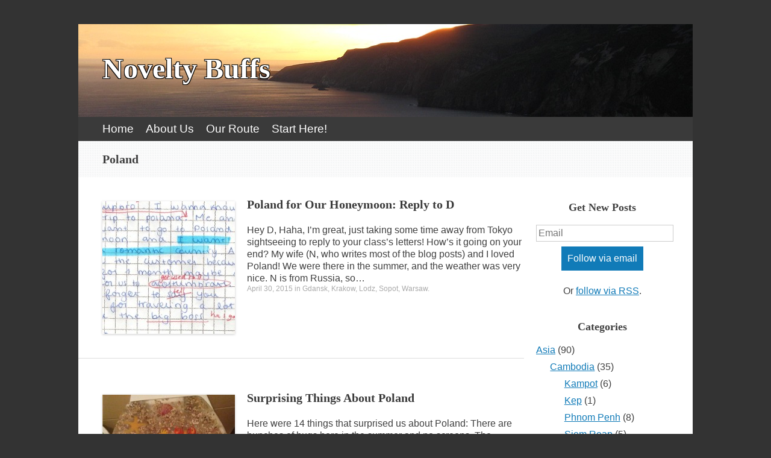

--- FILE ---
content_type: text/html; charset=UTF-8
request_url: https://noveltybuffs.com/category/europe/poland/
body_size: 46586
content:
<!DOCTYPE html>
<html lang="en-US">
<head>
<meta charset="UTF-8" />
<meta name="viewport" content="width=device-width, initial-scale=1" />
<title>Poland Archives - Novelty Buffs</title>

<script>
  (function(i,s,o,g,r,a,m){i['GoogleAnalyticsObject']=r;i[r]=i[r]||function(){
  (i[r].q=i[r].q||[]).push(arguments)},i[r].l=1*new Date();a=s.createElement(o),
  m=s.getElementsByTagName(o)[0];a.async=1;a.src=g;m.parentNode.insertBefore(a,m)
  })(window,document,'script','//www.google-analytics.com/analytics.js','ga');

  ga('create', 'UA-53477511-1', 'auto');
  ga('send', 'pageview');
</script>

<link rel="profile" href="http://gmpg.org/xfn/11" />
<link rel="pingback" href="https://noveltybuffs.com/xmlrpc.php" />
<!--[if lt IE 9]>
<script src="https://noveltybuffs.com/wp-content/themes/expound/js/html5.js" type="text/javascript"></script>
<![endif]-->


	<!-- This site is optimized with the Yoast SEO plugin v15.7 - https://yoast.com/wordpress/plugins/seo/ -->
	<meta name="robots" content="index, follow, max-snippet:-1, max-image-preview:large, max-video-preview:-1" />
	<link rel="canonical" href="https://noveltybuffs.com/category/europe/poland/" />
	<link rel="next" href="https://noveltybuffs.com/category/europe/poland/page/2/" />
	<meta property="og:locale" content="en_US" />
	<meta property="og:type" content="article" />
	<meta property="og:title" content="Poland Archives - Novelty Buffs" />
	<meta property="og:url" content="https://noveltybuffs.com/category/europe/poland/" />
	<meta property="og:site_name" content="Novelty Buffs" />
	<meta property="og:image" content="https://noveltybuffs.com/wp-content/uploads/2015/02/sunset.jpg" />
	<meta property="og:image:width" content="500" />
	<meta property="og:image:height" content="500" />
	<meta name="twitter:card" content="summary_large_image" />
	<meta name="twitter:site" content="@noveltybuffs" />
	<script type="application/ld+json" class="yoast-schema-graph">{"@context":"https://schema.org","@graph":[{"@type":"WebSite","@id":"https://noveltybuffs.com/#website","url":"https://noveltybuffs.com/","name":"Novelty Buffs","description":"","potentialAction":[{"@type":"SearchAction","target":"https://noveltybuffs.com/?s={search_term_string}","query-input":"required name=search_term_string"}],"inLanguage":"en-US"},{"@type":"CollectionPage","@id":"https://noveltybuffs.com/category/europe/poland/#webpage","url":"https://noveltybuffs.com/category/europe/poland/","name":"Poland Archives - Novelty Buffs","isPartOf":{"@id":"https://noveltybuffs.com/#website"},"inLanguage":"en-US","potentialAction":[{"@type":"ReadAction","target":["https://noveltybuffs.com/category/europe/poland/"]}]}]}</script>
	<!-- / Yoast SEO plugin. -->


<link rel='dns-prefetch' href='//static.addtoany.com' />
<link rel='dns-prefetch' href='//s.w.org' />
<link rel="alternate" type="application/rss+xml" title="Novelty Buffs &raquo; Feed" href="https://noveltybuffs.com/feed/" />
<link rel="alternate" type="application/rss+xml" title="Novelty Buffs &raquo; Comments Feed" href="https://noveltybuffs.com/comments/feed/" />
<link rel="alternate" type="application/rss+xml" title="Novelty Buffs &raquo; Poland Category Feed" href="https://noveltybuffs.com/category/europe/poland/feed/" />
		<script type="text/javascript">
			window._wpemojiSettings = {"baseUrl":"https:\/\/s.w.org\/images\/core\/emoji\/13.0.1\/72x72\/","ext":".png","svgUrl":"https:\/\/s.w.org\/images\/core\/emoji\/13.0.1\/svg\/","svgExt":".svg","source":{"concatemoji":"https:\/\/noveltybuffs.com\/wp-includes\/js\/wp-emoji-release.min.js?ver=5.6.16"}};
			!function(e,a,t){var n,r,o,i=a.createElement("canvas"),p=i.getContext&&i.getContext("2d");function s(e,t){var a=String.fromCharCode;p.clearRect(0,0,i.width,i.height),p.fillText(a.apply(this,e),0,0);e=i.toDataURL();return p.clearRect(0,0,i.width,i.height),p.fillText(a.apply(this,t),0,0),e===i.toDataURL()}function c(e){var t=a.createElement("script");t.src=e,t.defer=t.type="text/javascript",a.getElementsByTagName("head")[0].appendChild(t)}for(o=Array("flag","emoji"),t.supports={everything:!0,everythingExceptFlag:!0},r=0;r<o.length;r++)t.supports[o[r]]=function(e){if(!p||!p.fillText)return!1;switch(p.textBaseline="top",p.font="600 32px Arial",e){case"flag":return s([127987,65039,8205,9895,65039],[127987,65039,8203,9895,65039])?!1:!s([55356,56826,55356,56819],[55356,56826,8203,55356,56819])&&!s([55356,57332,56128,56423,56128,56418,56128,56421,56128,56430,56128,56423,56128,56447],[55356,57332,8203,56128,56423,8203,56128,56418,8203,56128,56421,8203,56128,56430,8203,56128,56423,8203,56128,56447]);case"emoji":return!s([55357,56424,8205,55356,57212],[55357,56424,8203,55356,57212])}return!1}(o[r]),t.supports.everything=t.supports.everything&&t.supports[o[r]],"flag"!==o[r]&&(t.supports.everythingExceptFlag=t.supports.everythingExceptFlag&&t.supports[o[r]]);t.supports.everythingExceptFlag=t.supports.everythingExceptFlag&&!t.supports.flag,t.DOMReady=!1,t.readyCallback=function(){t.DOMReady=!0},t.supports.everything||(n=function(){t.readyCallback()},a.addEventListener?(a.addEventListener("DOMContentLoaded",n,!1),e.addEventListener("load",n,!1)):(e.attachEvent("onload",n),a.attachEvent("onreadystatechange",function(){"complete"===a.readyState&&t.readyCallback()})),(n=t.source||{}).concatemoji?c(n.concatemoji):n.wpemoji&&n.twemoji&&(c(n.twemoji),c(n.wpemoji)))}(window,document,window._wpemojiSettings);
		</script>
		<style type="text/css">
img.wp-smiley,
img.emoji {
	display: inline !important;
	border: none !important;
	box-shadow: none !important;
	height: 1em !important;
	width: 1em !important;
	margin: 0 .07em !important;
	vertical-align: -0.1em !important;
	background: none !important;
	padding: 0 !important;
}
</style>
	<link rel='stylesheet' id='wp-block-library-css'  href='https://noveltybuffs.com/wp-includes/css/dist/block-library/style.min.css?ver=5.6.16' type='text/css' media='all' />
<link rel='stylesheet' id='ppress-frontend-css'  href='https://noveltybuffs.com/wp-content/plugins/wp-user-avatar/assets/css/frontend.min.css?ver=4.16.2' type='text/css' media='all' />
<link rel='stylesheet' id='ppress-flatpickr-css'  href='https://noveltybuffs.com/wp-content/plugins/wp-user-avatar/assets/flatpickr/flatpickr.min.css?ver=4.16.2' type='text/css' media='all' />
<link rel='stylesheet' id='ppress-select2-css'  href='https://noveltybuffs.com/wp-content/plugins/wp-user-avatar/assets/select2/select2.min.css?ver=5.6.16' type='text/css' media='all' />
<link rel='stylesheet' id='expound-style-css'  href='https://noveltybuffs.com/wp-content/themes/expound/style.css?ver=20140129' type='text/css' media='all' />
<link rel='stylesheet' id='addtoany-css'  href='https://noveltybuffs.com/wp-content/plugins/add-to-any/addtoany.min.css?ver=1.16' type='text/css' media='all' />
<script type='text/javascript' id='addtoany-core-js-before'>
window.a2a_config=window.a2a_config||{};a2a_config.callbacks=[];a2a_config.overlays=[];a2a_config.templates={};
</script>
<script type='text/javascript' defer src='https://static.addtoany.com/menu/page.js' id='addtoany-core-js'></script>
<script type='text/javascript' src='https://noveltybuffs.com/wp-includes/js/jquery/jquery.min.js?ver=3.5.1' id='jquery-core-js'></script>
<script type='text/javascript' src='https://noveltybuffs.com/wp-includes/js/jquery/jquery-migrate.min.js?ver=3.3.2' id='jquery-migrate-js'></script>
<script type='text/javascript' defer src='https://noveltybuffs.com/wp-content/plugins/add-to-any/addtoany.min.js?ver=1.1' id='addtoany-jquery-js'></script>
<script type='text/javascript' src='https://noveltybuffs.com/wp-content/plugins/wp-user-avatar/assets/flatpickr/flatpickr.min.js?ver=4.16.2' id='ppress-flatpickr-js'></script>
<script type='text/javascript' src='https://noveltybuffs.com/wp-content/plugins/wp-user-avatar/assets/select2/select2.min.js?ver=4.16.2' id='ppress-select2-js'></script>
<link rel="https://api.w.org/" href="https://noveltybuffs.com/wp-json/" /><link rel="alternate" type="application/json" href="https://noveltybuffs.com/wp-json/wp/v2/categories/15" /><link rel="EditURI" type="application/rsd+xml" title="RSD" href="https://noveltybuffs.com/xmlrpc.php?rsd" />
<link rel="wlwmanifest" type="application/wlwmanifest+xml" href="https://noveltybuffs.com/wp-includes/wlwmanifest.xml" /> 
<meta name="generator" content="WordPress 5.6.16" />
	<style type="text/css">
	        .site-title a,
        .site-title a:hover,
        .site-description {
			color: #ffffff;
        }
	
			.site-header .site-branding {
			background-color: transparent;
			background-image: url('https://noveltybuffs.com/wp-content/uploads/2014/08/country.jpg');
			background-position: 50% 0;
			background-repeat: no-repeat;
			height: 154px;
		}
		</style>
	</head>

<body class="archive category category-poland category-15 group-blog">
<div id="page" class="hfeed site">
		<header id="masthead" class="site-header" role="banner">
		<div class="site-branding">
			<div class="site-title-group">
				<h1 class="site-title"><a href="https://noveltybuffs.com/" title="Novelty Buffs" rel="home">Novelty Buffs</a></h1>
				<h2 class="site-description"></h2>
			</div>
		</div>

		<nav id="site-navigation" class="navigation-main" role="navigation">
			<h1 class="menu-toggle">Menu</h1>
			<a class="skip-link screen-reader-text" href="#content">Skip to content</a>

			<div class="menu"><ul>
<li ><a href="https://noveltybuffs.com/">Home</a></li><li class="page_item page-item-3926"><a href="https://noveltybuffs.com/about-us/">About Us</a></li>
<li class="page_item page-item-51"><a href="https://noveltybuffs.com/our-route/">Our Route</a></li>
<li class="page_item page-item-2"><a href="https://noveltybuffs.com/start-here/">Start Here!</a></li>
</ul></div>
								</nav><!-- #site-navigation -->
	</header><!-- #masthead -->
	
	<div id="main" class="site-main">

			<header class="page-header">
			<h1 class="page-title">
				<span>Poland</span>			</h1>
					</header><!-- .page-header -->
	
	
	<div id="primary" class="content-area">
		<div id="content" class="site-content" role="main">

		
						
				
<article id="post-3271" class="post-3271 post type-post status-publish format-standard has-post-thumbnail hentry category-gdansk category-krakow category-lodz category-sopot category-warsaw tag-penpals">

		<div class="entry-thumbnail">
		<a href="https://noveltybuffs.com/2015/04/poland-honeymoon-reply/"><img width="220" height="220" src="https://noveltybuffs.com/wp-content/uploads/da1-220x220.jpg" class="attachment-post-thumbnail size-post-thumbnail wp-post-image" alt="" loading="lazy" srcset="https://noveltybuffs.com/wp-content/uploads/da1-220x220.jpg 220w, https://noveltybuffs.com/wp-content/uploads/da1-150x150.jpg 150w, https://noveltybuffs.com/wp-content/uploads/da1-300x300.jpg 300w, https://noveltybuffs.com/wp-content/uploads/da1-50x50.jpg 50w, https://noveltybuffs.com/wp-content/uploads/da1.jpg 500w" sizes="(max-width: 220px) 100vw, 220px" /></a>
	</div>
	
	<header class="entry-header">
		<h1 class="entry-title"><a href="https://noveltybuffs.com/2015/04/poland-honeymoon-reply/" rel="bookmark">Poland for Our Honeymoon: Reply to D</a></h1>
	</header><!-- .entry-header -->

	<div class="entry-summary">
		<p>Hey D, Haha, I&#8217;m great, just taking some time away from Tokyo sightseeing to reply to your class&#8217;s letters! How&#8217;s it going on your end? My wife (N, who writes most of the blog posts) and I loved Poland! We were there in the summer, and the weather was very nice. N is from Russia, so&hellip;</p>
	</div><!-- .entry-summary -->

	<footer class="entry-meta">
		<a class="entry-date" href="https://noveltybuffs.com/2015/04/poland-honeymoon-reply/">April 30, 2015</a> in <a href="https://noveltybuffs.com/category/europe/poland/gdansk/" rel="category tag">Gdansk</a>, <a href="https://noveltybuffs.com/category/europe/poland/krakow/" rel="category tag">Krakow</a>, <a href="https://noveltybuffs.com/category/europe/poland/lodz/" rel="category tag">Lodz</a>, <a href="https://noveltybuffs.com/category/europe/poland/sopot/" rel="category tag">Sopot</a>, <a href="https://noveltybuffs.com/category/europe/poland/warsaw/" rel="category tag">Warsaw</a>.	</footer><!-- .entry-meta -->
</article><!-- #post-## -->

			
				
<article id="post-333" class="post-333 post type-post status-publish format-standard has-post-thumbnail hentry category-poland tag-surprising">

		<div class="entry-thumbnail">
		<a href="https://noveltybuffs.com/2014/08/surprising-about-poland/"><img width="220" height="220" src="https://noveltybuffs.com/wp-content/uploads/2014/08/featured8-220x220.jpg" class="attachment-post-thumbnail size-post-thumbnail wp-post-image" alt="Polish Toilet Seat Cover" loading="lazy" srcset="https://noveltybuffs.com/wp-content/uploads/2014/08/featured8-220x220.jpg 220w, https://noveltybuffs.com/wp-content/uploads/2014/08/featured8-150x150.jpg 150w, https://noveltybuffs.com/wp-content/uploads/2014/08/featured8-300x300.jpg 300w, https://noveltybuffs.com/wp-content/uploads/2014/08/featured8-50x50.jpg 50w, https://noveltybuffs.com/wp-content/uploads/2014/08/featured8.jpg 500w" sizes="(max-width: 220px) 100vw, 220px" /></a>
	</div>
	
	<header class="entry-header">
		<h1 class="entry-title"><a href="https://noveltybuffs.com/2014/08/surprising-about-poland/" rel="bookmark">Surprising Things About Poland</a></h1>
	</header><!-- .entry-header -->

	<div class="entry-summary">
		<p>Here were 14 things that surprised us about Poland: There are bunches of bugs here in the summer and no screens. The window sill ends up looking like a small bug cemetery. You&#8217;re welcome for that mental image. They seem to like transparent toilet seat covers with kitschy images on them, whether it&#8217;s sea horses or fish.&hellip;</p>
	</div><!-- .entry-summary -->

	<footer class="entry-meta">
		<a class="entry-date" href="https://noveltybuffs.com/2014/08/surprising-about-poland/">August 2, 2014</a> in <a href="https://noveltybuffs.com/category/europe/poland/" rel="category tag">Poland</a>.	</footer><!-- .entry-meta -->
</article><!-- #post-## -->

			
				
<article id="post-473" class="post-473 post type-post status-publish format-standard has-post-thumbnail hentry category-krakow category-lodz category-poland category-sopot category-warsaw tag-photos">

		<div class="entry-thumbnail">
		<a href="https://noveltybuffs.com/2014/08/street-art-central/"><img width="220" height="220" src="https://noveltybuffs.com/wp-content/uploads/2014/08/featured6-220x220.jpg" class="attachment-post-thumbnail size-post-thumbnail wp-post-image" alt="Warsaw Street Art" loading="lazy" srcset="https://noveltybuffs.com/wp-content/uploads/2014/08/featured6-220x220.jpg 220w, https://noveltybuffs.com/wp-content/uploads/2014/08/featured6-150x150.jpg 150w, https://noveltybuffs.com/wp-content/uploads/2014/08/featured6-300x300.jpg 300w, https://noveltybuffs.com/wp-content/uploads/2014/08/featured6-50x50.jpg 50w, https://noveltybuffs.com/wp-content/uploads/2014/08/featured6.jpg 500w" sizes="(max-width: 220px) 100vw, 220px" /></a>
	</div>
	
	<header class="entry-header">
		<h1 class="entry-title"><a href="https://noveltybuffs.com/2014/08/street-art-central/" rel="bookmark">Street Art Central</a></h1>
	</header><!-- .entry-header -->

	<div class="entry-summary">
		<p>I wouldn&#8217;t have guessed it, but Poland turns out to have a lot of complicated, beautiful, and interesting street art. A few examples: Warsaw: Kraków: Sopot: Łódź:</p>
	</div><!-- .entry-summary -->

	<footer class="entry-meta">
		<a class="entry-date" href="https://noveltybuffs.com/2014/08/street-art-central/">August 2, 2014</a> in <a href="https://noveltybuffs.com/category/europe/poland/krakow/" rel="category tag">Krakow</a>, <a href="https://noveltybuffs.com/category/europe/poland/lodz/" rel="category tag">Lodz</a>, <a href="https://noveltybuffs.com/category/europe/poland/" rel="category tag">Poland</a>, <a href="https://noveltybuffs.com/category/europe/poland/sopot/" rel="category tag">Sopot</a>, <a href="https://noveltybuffs.com/category/europe/poland/warsaw/" rel="category tag">Warsaw</a>.	</footer><!-- .entry-meta -->
</article><!-- #post-## -->

			
				
<article id="post-382" class="post-382 post type-post status-publish format-standard has-post-thumbnail hentry category-poland category-warsaw tag-gluttony">

		<div class="entry-thumbnail">
		<a href="https://noveltybuffs.com/2014/08/what-we-ate-in-warsaw/"><img width="220" height="220" src="https://noveltybuffs.com/wp-content/uploads/2014/08/food1-220x220.jpg" class="attachment-post-thumbnail size-post-thumbnail wp-post-image" alt="Warsaw Sculpture" loading="lazy" srcset="https://noveltybuffs.com/wp-content/uploads/2014/08/food1-220x220.jpg 220w, https://noveltybuffs.com/wp-content/uploads/2014/08/food1-150x150.jpg 150w, https://noveltybuffs.com/wp-content/uploads/2014/08/food1-300x300.jpg 300w, https://noveltybuffs.com/wp-content/uploads/2014/08/food1-50x50.jpg 50w, https://noveltybuffs.com/wp-content/uploads/2014/08/food1.jpg 500w" sizes="(max-width: 220px) 100vw, 220px" /></a>
	</div>
	
	<header class="entry-header">
		<h1 class="entry-title"><a href="https://noveltybuffs.com/2014/08/what-we-ate-in-warsaw/" rel="bookmark">What We Ate in Warsaw</a></h1>
	</header><!-- .entry-header -->

	<div class="entry-summary">
		<p>Restaurant Eteria: This was our first meal in Poland, and it was a great start. I ordered zucchini cakes &#8211; like my grandma makes, which came with salmon. The quality was quite good, as confirmed by the next time I had zucchini cakes: the latter ones were fairly saturated in oil. B ordered the schnitzel. We sat&hellip;</p>
	</div><!-- .entry-summary -->

	<footer class="entry-meta">
		<a class="entry-date" href="https://noveltybuffs.com/2014/08/what-we-ate-in-warsaw/">August 2, 2014</a> in <a href="https://noveltybuffs.com/category/europe/poland/" rel="category tag">Poland</a>, <a href="https://noveltybuffs.com/category/europe/poland/warsaw/" rel="category tag">Warsaw</a>.	</footer><!-- .entry-meta -->
</article><!-- #post-## -->

			
				
<article id="post-452" class="post-452 post type-post status-publish format-standard has-post-thumbnail hentry category-krakow category-poland tag-gluttony">

		<div class="entry-thumbnail">
		<a href="https://noveltybuffs.com/2014/08/what-we-ate-in-krakow/"><img width="220" height="220" src="https://noveltybuffs.com/wp-content/uploads/2014/08/food11-220x220.jpg" class="attachment-post-thumbnail size-post-thumbnail wp-post-image" alt="Krakow Bar" loading="lazy" srcset="https://noveltybuffs.com/wp-content/uploads/2014/08/food11-220x220.jpg 220w, https://noveltybuffs.com/wp-content/uploads/2014/08/food11-150x150.jpg 150w, https://noveltybuffs.com/wp-content/uploads/2014/08/food11-300x300.jpg 300w, https://noveltybuffs.com/wp-content/uploads/2014/08/food11-50x50.jpg 50w, https://noveltybuffs.com/wp-content/uploads/2014/08/food11.jpg 499w" sizes="(max-width: 220px) 100vw, 220px" /></a>
	</div>
	
	<header class="entry-header">
		<h1 class="entry-title"><a href="https://noveltybuffs.com/2014/08/what-we-ate-in-krakow/" rel="bookmark">What We Ate in Kraków</a></h1>
	</header><!-- .entry-header -->

	<div class="entry-summary">
		<p>Bar Targowy: This was a &#8216;milk bar.&#8217; We trekked to it, out in a decidedly non-touristy part of town; the moment we walked in, eyes were on us. I imagine they were wondering who in their right mind would make a trip to see something that would be reminiscent of a US high school cafeteria. I ordered surówki (pickled cabbage) and&hellip;</p>
	</div><!-- .entry-summary -->

	<footer class="entry-meta">
		<a class="entry-date" href="https://noveltybuffs.com/2014/08/what-we-ate-in-krakow/">August 1, 2014</a> in <a href="https://noveltybuffs.com/category/europe/poland/krakow/" rel="category tag">Krakow</a>, <a href="https://noveltybuffs.com/category/europe/poland/" rel="category tag">Poland</a>.	</footer><!-- .entry-meta -->
</article><!-- #post-## -->

			
				
<article id="post-414" class="post-414 post type-post status-publish format-standard has-post-thumbnail hentry category-krakow category-poland tag-sights">

		<div class="entry-thumbnail">
		<a href="https://noveltybuffs.com/2014/08/what-we-saw-in-krakow/"><img width="220" height="220" src="https://noveltybuffs.com/wp-content/uploads/2014/08/IMG_2879_3-220x220.jpg" class="attachment-post-thumbnail size-post-thumbnail wp-post-image" alt="Krakow Sculpture" loading="lazy" srcset="https://noveltybuffs.com/wp-content/uploads/2014/08/IMG_2879_3-220x220.jpg 220w, https://noveltybuffs.com/wp-content/uploads/2014/08/IMG_2879_3-150x150.jpg 150w, https://noveltybuffs.com/wp-content/uploads/2014/08/IMG_2879_3-300x300.jpg 300w, https://noveltybuffs.com/wp-content/uploads/2014/08/IMG_2879_3-50x50.jpg 50w, https://noveltybuffs.com/wp-content/uploads/2014/08/IMG_2879_3.jpg 500w" sizes="(max-width: 220px) 100vw, 220px" /></a>
	</div>
	
	<header class="entry-header">
		<h1 class="entry-title"><a href="https://noveltybuffs.com/2014/08/what-we-saw-in-krakow/" rel="bookmark">What We Saw in Kraków</a></h1>
	</header><!-- .entry-header -->

	<div class="entry-summary">
		<p>We spent two days in Kraków. Stained Glass Museum: The name is a bit misleading: this is actually a tour of a workshop where stained glass windows are produced. It&#8217;s a great look at the process of making them: from colored glass characteristics and cutting with diamond tools to lead joiners between glass pieces and paint layered atop glass. It&hellip;</p>
	</div><!-- .entry-summary -->

	<footer class="entry-meta">
		<a class="entry-date" href="https://noveltybuffs.com/2014/08/what-we-saw-in-krakow/">August 1, 2014</a> in <a href="https://noveltybuffs.com/category/europe/poland/krakow/" rel="category tag">Krakow</a>, <a href="https://noveltybuffs.com/category/europe/poland/" rel="category tag">Poland</a>.	</footer><!-- .entry-meta -->
</article><!-- #post-## -->

			
				
<article id="post-404" class="post-404 post type-post status-publish format-standard has-post-thumbnail hentry category-krakow category-poland tag-ho-hum">

		<div class="entry-thumbnail">
		<a href="https://noveltybuffs.com/2014/07/uneven/"><img width="220" height="220" src="https://noveltybuffs.com/wp-content/uploads/2014/08/featured32-220x220.jpg" class="attachment-post-thumbnail size-post-thumbnail wp-post-image" alt="Krakow Sunburn" loading="lazy" srcset="https://noveltybuffs.com/wp-content/uploads/2014/08/featured32-220x220.jpg 220w, https://noveltybuffs.com/wp-content/uploads/2014/08/featured32-150x150.jpg 150w, https://noveltybuffs.com/wp-content/uploads/2014/08/featured32-300x300.jpg 300w, https://noveltybuffs.com/wp-content/uploads/2014/08/featured32-50x50.jpg 50w, https://noveltybuffs.com/wp-content/uploads/2014/08/featured32.jpg 500w" sizes="(max-width: 220px) 100vw, 220px" /></a>
	</div>
	
	<header class="entry-header">
		<h1 class="entry-title"><a href="https://noveltybuffs.com/2014/07/uneven/" rel="bookmark">Uneven</a></h1>
	</header><!-- .entry-header -->

	<div class="entry-summary">
		<p>Today, we took a 3-hour walking tour of Kraków, plus a few hours of strolling on either end. The result is this magnificently-uneven souvenir. B has a much more even version that exactly follows his t-shirt line. Thanks Poland!</p>
	</div><!-- .entry-summary -->

	<footer class="entry-meta">
		<a class="entry-date" href="https://noveltybuffs.com/2014/07/uneven/">July 31, 2014</a> in <a href="https://noveltybuffs.com/category/europe/poland/krakow/" rel="category tag">Krakow</a>, <a href="https://noveltybuffs.com/category/europe/poland/" rel="category tag">Poland</a>.	</footer><!-- .entry-meta -->
</article><!-- #post-## -->

			
				
<article id="post-718" class="post-718 post type-post status-publish format-standard has-post-thumbnail hentry category-lodz category-poland tag-story">

		<div class="entry-thumbnail">
		<a href="https://noveltybuffs.com/2014/07/adventures-in-polski/"><img width="220" height="220" src="https://noveltybuffs.com/wp-content/uploads/2014/07/featured4-220x220.jpg" class="attachment-post-thumbnail size-post-thumbnail wp-post-image" alt="On the Way to the Lodz Market" loading="lazy" srcset="https://noveltybuffs.com/wp-content/uploads/2014/07/featured4-220x220.jpg 220w, https://noveltybuffs.com/wp-content/uploads/2014/07/featured4-150x150.jpg 150w, https://noveltybuffs.com/wp-content/uploads/2014/07/featured4-300x300.jpg 300w, https://noveltybuffs.com/wp-content/uploads/2014/07/featured4-50x50.jpg 50w, https://noveltybuffs.com/wp-content/uploads/2014/07/featured4.jpg 500w" sizes="(max-width: 220px) 100vw, 220px" /></a>
	</div>
	
	<header class="entry-header">
		<h1 class="entry-title"><a href="https://noveltybuffs.com/2014/07/adventures-in-polski/" rel="bookmark">Adventures in Polski</a></h1>
	</header><!-- .entry-header -->

	<div class="entry-summary">
		<p>The good news about the Polish language is that it&#8217;s in the same family as a language I speak. The bad news is that it&#8217;s not a close-knit family. What that means is that I can understand about 30% of what I hear (up to 40%, if someone magically speaks slowly), but I can say&hellip;</p>
	</div><!-- .entry-summary -->

	<footer class="entry-meta">
		<a class="entry-date" href="https://noveltybuffs.com/2014/07/adventures-in-polski/">July 30, 2014</a> in <a href="https://noveltybuffs.com/category/europe/poland/lodz/" rel="category tag">Lodz</a>, <a href="https://noveltybuffs.com/category/europe/poland/" rel="category tag">Poland</a>.	</footer><!-- .entry-meta -->
</article><!-- #post-## -->

			
				
<article id="post-335" class="post-335 post type-post status-publish format-standard has-post-thumbnail hentry category-poland category-warsaw tag-sights">

		<div class="entry-thumbnail">
		<a href="https://noveltybuffs.com/2014/07/what-we-saw-in-warsaw/"><img width="220" height="220" src="https://noveltybuffs.com/wp-content/uploads/2014/07/featured7-220x220.jpg" class="attachment-post-thumbnail size-post-thumbnail wp-post-image" alt="" loading="lazy" srcset="https://noveltybuffs.com/wp-content/uploads/2014/07/featured7-220x220.jpg 220w, https://noveltybuffs.com/wp-content/uploads/2014/07/featured7-150x150.jpg 150w, https://noveltybuffs.com/wp-content/uploads/2014/07/featured7-300x300.jpg 300w, https://noveltybuffs.com/wp-content/uploads/2014/07/featured7-50x50.jpg 50w, https://noveltybuffs.com/wp-content/uploads/2014/07/featured7.jpg 500w" sizes="(max-width: 220px) 100vw, 220px" /></a>
	</div>
	
	<header class="entry-header">
		<h1 class="entry-title"><a href="https://noveltybuffs.com/2014/07/what-we-saw-in-warsaw/" rel="bookmark">What We Saw in Warsaw</a></h1>
	</header><!-- .entry-header -->

	<div class="entry-summary">
		<p>We were in Warsaw for nine days. That might seem strange, once you read how little we saw, but we did a lot of sitting in cafes and people-watching: enough so that I feel confident saying one entire day passed that way. No regrets. Multimedialny Park: This was the first thing we really saw in Poland, and&hellip;</p>
	</div><!-- .entry-summary -->

	<footer class="entry-meta">
		<a class="entry-date" href="https://noveltybuffs.com/2014/07/what-we-saw-in-warsaw/">July 28, 2014</a> in <a href="https://noveltybuffs.com/category/europe/poland/" rel="category tag">Poland</a>, <a href="https://noveltybuffs.com/category/europe/poland/warsaw/" rel="category tag">Warsaw</a>.	</footer><!-- .entry-meta -->
</article><!-- #post-## -->

			
				
<article id="post-374" class="post-374 post type-post status-publish format-standard has-post-thumbnail hentry category-poland category-sopot tag-gluttony">

		<div class="entry-thumbnail">
		<a href="https://noveltybuffs.com/2014/07/what-we-ate-in-sopot/"><img width="220" height="220" src="https://noveltybuffs.com/wp-content/uploads/2014/07/featured31-220x220.jpg" class="attachment-post-thumbnail size-post-thumbnail wp-post-image" alt="Sopot Museum" loading="lazy" srcset="https://noveltybuffs.com/wp-content/uploads/2014/07/featured31-220x220.jpg 220w, https://noveltybuffs.com/wp-content/uploads/2014/07/featured31-150x150.jpg 150w, https://noveltybuffs.com/wp-content/uploads/2014/07/featured31-300x300.jpg 300w, https://noveltybuffs.com/wp-content/uploads/2014/07/featured31-50x50.jpg 50w, https://noveltybuffs.com/wp-content/uploads/2014/07/featured31.jpg 500w" sizes="(max-width: 220px) 100vw, 220px" /></a>
	</div>
	
	<header class="entry-header">
		<h1 class="entry-title"><a href="https://noveltybuffs.com/2014/07/what-we-ate-in-sopot/" rel="bookmark">What We Ate in Sopot</a></h1>
	</header><!-- .entry-header -->

	<div class="entry-summary">
		<p>Sopot is a resort town, something I generally dislike for being crowded, overpriced, boring, and loud. But Sopot turns out to be my favorite resort town, at least partially because of its excellent food. U Kucharzy: This was the first place we ventured for dinner, and while it was on the expensive side for Poland, it made me&hellip;</p>
	</div><!-- .entry-summary -->

	<footer class="entry-meta">
		<a class="entry-date" href="https://noveltybuffs.com/2014/07/what-we-ate-in-sopot/">July 28, 2014</a> in <a href="https://noveltybuffs.com/category/europe/poland/" rel="category tag">Poland</a>, <a href="https://noveltybuffs.com/category/europe/poland/sopot/" rel="category tag">Sopot</a>.	</footer><!-- .entry-meta -->
</article><!-- #post-## -->

			
				<nav role="navigation" id="nav-below" class="navigation-paging">
		<h1 class="screen-reader-text">Post navigation</h1>

	
				<div class="nav-previous"><a href="https://noveltybuffs.com/category/europe/poland/page/2/" ><span class="meta-nav">&larr;</span> Older posts</a></div>
		
		
	
	</nav><!-- #nav-below -->
	
		
		</div><!-- #content -->
	</div><!-- #primary -->

	<div id="secondary" class="widget-area" role="complementary">
				<aside id="text-3" class="widget widget_text"><h1 class="widget-title">Get New Posts</h1>			<div class="textwidget"><form target='_blank' method='post' action='http://blogtrottr.com'>
 <input style='width: 100%' type='text' placeholder='Email' name='btr_email'>
 <input type='hidden' name='btr_url' value='http://noveltybuffs.com/feed'>
 <input type='hidden' name='schedule_type' value='0'>
 <input style='display: block; margin: 8px auto 24px' type='submit' value='Follow via email'>
</form>

<div style="text-align: center">Or <a href="http://noveltybuffs.com/feed" target="_blank" rel="noopener">follow via RSS</a>.</div></div>
		</aside><aside id="categories-2" class="widget widget_categories"><h1 class="widget-title">Categories</h1>
			<ul>
					<li class="cat-item cat-item-63"><a href="https://noveltybuffs.com/category/asia/">Asia</a> (90)
<ul class='children'>
	<li class="cat-item cat-item-66"><a href="https://noveltybuffs.com/category/asia/cambodia/">Cambodia</a> (35)
	<ul class='children'>
	<li class="cat-item cat-item-68"><a href="https://noveltybuffs.com/category/asia/cambodia/kampot/">Kampot</a> (6)
</li>
	<li class="cat-item cat-item-72"><a href="https://noveltybuffs.com/category/asia/cambodia/kep/">Kep</a> (1)
</li>
	<li class="cat-item cat-item-67"><a href="https://noveltybuffs.com/category/asia/cambodia/phnom-penh/">Phnom Penh</a> (8)
</li>
	<li class="cat-item cat-item-71"><a href="https://noveltybuffs.com/category/asia/cambodia/siem-reap/">Siem Reap</a> (5)
</li>
	<li class="cat-item cat-item-75"><a href="https://noveltybuffs.com/category/asia/cambodia/sihanoukville/">Sihanoukville</a> (4)
</li>
	</ul>
</li>
	<li class="cat-item cat-item-94"><a href="https://noveltybuffs.com/category/asia/israel/">Israel</a> (2)
	<ul class='children'>
	<li class="cat-item cat-item-96"><a href="https://noveltybuffs.com/category/asia/israel/jerusalem/">Jerusalem</a> (1)
</li>
	</ul>
</li>
	<li class="cat-item cat-item-85"><a href="https://noveltybuffs.com/category/asia/japan/">Japan</a> (19)
	<ul class='children'>
	<li class="cat-item cat-item-88"><a href="https://noveltybuffs.com/category/asia/japan/kyoto/">Kyoto</a> (4)
</li>
	<li class="cat-item cat-item-86"><a href="https://noveltybuffs.com/category/asia/japan/osaka/">Osaka</a> (6)
</li>
	<li class="cat-item cat-item-89"><a href="https://noveltybuffs.com/category/asia/japan/tokyo/">Tokyo</a> (5)
</li>
	</ul>
</li>
	<li class="cat-item cat-item-77"><a href="https://noveltybuffs.com/category/asia/singapore/">Singapore</a> (10)
</li>
	<li class="cat-item cat-item-64"><a href="https://noveltybuffs.com/category/asia/south-korea/">South Korea</a> (11)
	<ul class='children'>
	<li class="cat-item cat-item-65"><a href="https://noveltybuffs.com/category/asia/south-korea/seoul/">Seoul</a> (8)
</li>
	</ul>
</li>
	<li class="cat-item cat-item-78"><a href="https://noveltybuffs.com/category/asia/thailand/">Thailand</a> (20)
	<ul class='children'>
	<li class="cat-item cat-item-82"><a href="https://noveltybuffs.com/category/asia/thailand/bangkok/">Bangkok</a> (7)
</li>
	<li class="cat-item cat-item-79"><a href="https://noveltybuffs.com/category/asia/thailand/chiang-mai/">Chiang Mai</a> (1)
</li>
	<li class="cat-item cat-item-83"><a href="https://noveltybuffs.com/category/asia/thailand/koh-phangan/">Koh Phangan</a> (3)
</li>
	<li class="cat-item cat-item-87"><a href="https://noveltybuffs.com/category/asia/thailand/koh-phi-phi/">Koh Phi Phi</a> (3)
</li>
	<li class="cat-item cat-item-84"><a href="https://noveltybuffs.com/category/asia/thailand/krabi/">Krabi</a> (3)
</li>
	</ul>
</li>
</ul>
</li>
	<li class="cat-item cat-item-42 current-cat-parent current-cat-ancestor"><a href="https://noveltybuffs.com/category/europe/">Europe</a> (114)
<ul class='children'>
	<li class="cat-item cat-item-44"><a href="https://noveltybuffs.com/category/europe/croatia/">Croatia</a> (6)
	<ul class='children'>
	<li class="cat-item cat-item-48"><a href="https://noveltybuffs.com/category/europe/croatia/dubrovnik/">Dubrovnik</a> (3)
</li>
	<li class="cat-item cat-item-45"><a href="https://noveltybuffs.com/category/europe/croatia/zagreb/">Zagreb</a> (2)
</li>
	</ul>
</li>
	<li class="cat-item cat-item-25"><a href="https://noveltybuffs.com/category/europe/denmark/">Denmark</a> (7)
	<ul class='children'>
	<li class="cat-item cat-item-26"><a href="https://noveltybuffs.com/category/europe/denmark/copenhagen-denmark/">Copenhagen</a> (7)
</li>
	</ul>
</li>
	<li class="cat-item cat-item-49"><a href="https://noveltybuffs.com/category/europe/england/">England</a> (9)
	<ul class='children'>
	<li class="cat-item cat-item-50"><a href="https://noveltybuffs.com/category/europe/england/london/">London</a> (9)
</li>
	</ul>
</li>
	<li class="cat-item cat-item-38"><a href="https://noveltybuffs.com/category/europe/hungary/">Hungary</a> (9)
	<ul class='children'>
	<li class="cat-item cat-item-39"><a href="https://noveltybuffs.com/category/europe/hungary/budapest/">Budapest</a> (8)
</li>
	</ul>
</li>
	<li class="cat-item cat-item-6"><a href="https://noveltybuffs.com/category/europe/ireland/">Ireland</a> (10)
	<ul class='children'>
	<li class="cat-item cat-item-7"><a href="https://noveltybuffs.com/category/europe/ireland/dublin-ireland/">Dublin</a> (7)
</li>
	</ul>
</li>
	<li class="cat-item cat-item-21"><a href="https://noveltybuffs.com/category/europe/italy/">Italy</a> (50)
	<ul class='children'>
	<li class="cat-item cat-item-35"><a href="https://noveltybuffs.com/category/europe/italy/acqui-terme/">Acqui Terme</a> (1)
</li>
	<li class="cat-item cat-item-59"><a href="https://noveltybuffs.com/category/europe/italy/amalfi-coast/">Amalfi Coast</a> (5)
</li>
	<li class="cat-item cat-item-22"><a href="https://noveltybuffs.com/category/europe/italy/bergamo/">Bergamo</a> (1)
</li>
	<li class="cat-item cat-item-33"><a href="https://noveltybuffs.com/category/europe/italy/cinque-terre/">Cinque Terre</a> (3)
</li>
	<li class="cat-item cat-item-36"><a href="https://noveltybuffs.com/category/europe/italy/florence/">Florence</a> (3)
</li>
	<li class="cat-item cat-item-32"><a href="https://noveltybuffs.com/category/europe/italy/genoa/">Genoa</a> (2)
</li>
	<li class="cat-item cat-item-34"><a href="https://noveltybuffs.com/category/europe/italy/langhe/">Langhe</a> (5)
</li>
	<li class="cat-item cat-item-28"><a href="https://noveltybuffs.com/category/europe/italy/lecco/">Lecco</a> (2)
</li>
	<li class="cat-item cat-item-27"><a href="https://noveltybuffs.com/category/europe/italy/milan/">Milan</a> (3)
</li>
	<li class="cat-item cat-item-61"><a href="https://noveltybuffs.com/category/europe/italy/naples/">Naples</a> (2)
</li>
	<li class="cat-item cat-item-40"><a href="https://noveltybuffs.com/category/europe/italy/pisa/">Pisa</a> (2)
</li>
	<li class="cat-item cat-item-53"><a href="https://noveltybuffs.com/category/europe/italy/rome/">Rome</a> (5)
</li>
	<li class="cat-item cat-item-62"><a href="https://noveltybuffs.com/category/europe/italy/salerno/">Salerno</a> (3)
</li>
	<li class="cat-item cat-item-31"><a href="https://noveltybuffs.com/category/europe/italy/turin/">Turin</a> (2)
</li>
	<li class="cat-item cat-item-51"><a href="https://noveltybuffs.com/category/europe/italy/venice/">Venice</a> (4)
</li>
	</ul>
</li>
	<li class="cat-item cat-item-43"><a href="https://noveltybuffs.com/category/europe/northern-ireland/">Northern Ireland</a> (2)
</li>
	<li class="cat-item cat-item-15 current-cat"><a aria-current="page" href="https://noveltybuffs.com/category/europe/poland/">Poland</a> (13)
	<ul class='children'>
	<li class="cat-item cat-item-18"><a href="https://noveltybuffs.com/category/europe/poland/gdansk/">Gdansk</a> (2)
</li>
	<li class="cat-item cat-item-20"><a href="https://noveltybuffs.com/category/europe/poland/krakow/">Krakow</a> (5)
</li>
	<li class="cat-item cat-item-17"><a href="https://noveltybuffs.com/category/europe/poland/lodz/">Lodz</a> (4)
</li>
	<li class="cat-item cat-item-19"><a href="https://noveltybuffs.com/category/europe/poland/sopot/">Sopot</a> (3)
</li>
	<li class="cat-item cat-item-16"><a href="https://noveltybuffs.com/category/europe/poland/warsaw/">Warsaw</a> (5)
</li>
	</ul>
</li>
	<li class="cat-item cat-item-12"><a href="https://noveltybuffs.com/category/europe/sweden/">Sweden</a> (6)
	<ul class='children'>
	<li class="cat-item cat-item-13"><a href="https://noveltybuffs.com/category/europe/sweden/malmo/">Malmo</a> (2)
</li>
	<li class="cat-item cat-item-14"><a href="https://noveltybuffs.com/category/europe/sweden/stockholm/">Stockholm</a> (2)
</li>
	</ul>
</li>
	<li class="cat-item cat-item-58"><a href="https://noveltybuffs.com/category/europe/vatican-city/">Vatican City</a> (1)
</li>
</ul>
</li>
	<li class="cat-item cat-item-81"><a href="https://noveltybuffs.com/category/north-america/">North America</a> (9)
<ul class='children'>
	<li class="cat-item cat-item-80"><a href="https://noveltybuffs.com/category/north-america/us/">US</a> (9)
	<ul class='children'>
	<li class="cat-item cat-item-101"><a href="https://noveltybuffs.com/category/north-america/us/new-york/">New York</a> (1)
</li>
	<li class="cat-item cat-item-98"><a href="https://noveltybuffs.com/category/north-america/us/philadelphia/">Philadelphia</a> (1)
</li>
	<li class="cat-item cat-item-99"><a href="https://noveltybuffs.com/category/north-america/us/sharon/">Sharon</a> (1)
</li>
	</ul>
</li>
</ul>
</li>
	<li class="cat-item cat-item-91"><a href="https://noveltybuffs.com/category/south-america/">South America</a> (1)
</li>
	<li class="cat-item cat-item-1"><a href="https://noveltybuffs.com/category/uncategorized/">Uncategorized</a> (20)
</li>
			</ul>

			</aside><aside id="tag_cloud-3" class="widget widget_tag_cloud"><h1 class="widget-title">Tags</h1><div class="tagcloud"><a href="https://noveltybuffs.com/tag/alarmism/" class="tag-cloud-link tag-link-57 tag-link-position-1" style="font-size: 9.8pt;" aria-label="alarmism (2 items)">alarmism</a>
<a href="https://noveltybuffs.com/tag/compare/" class="tag-cloud-link tag-link-29 tag-link-position-2" style="font-size: 19pt;" aria-label="compare (24 items)">compare</a>
<a href="https://noveltybuffs.com/tag/funds/" class="tag-cloud-link tag-link-41 tag-link-position-3" style="font-size: 11pt;" aria-label="funds (3 items)">funds</a>
<a href="https://noveltybuffs.com/tag/gear/" class="tag-cloud-link tag-link-60 tag-link-position-4" style="font-size: 8pt;" aria-label="gear (1 item)">gear</a>
<a href="https://noveltybuffs.com/tag/gluttony/" class="tag-cloud-link tag-link-4 tag-link-position-5" style="font-size: 21.3pt;" aria-label="gluttony (42 items)">gluttony</a>
<a href="https://noveltybuffs.com/tag/ho-hum/" class="tag-cloud-link tag-link-10 tag-link-position-6" style="font-size: 9.8pt;" aria-label="ho-hum (2 items)">ho-hum</a>
<a href="https://noveltybuffs.com/tag/memorable/" class="tag-cloud-link tag-link-76 tag-link-position-7" style="font-size: 13.5pt;" aria-label="memorable (6 items)">memorable</a>
<a href="https://noveltybuffs.com/tag/neighborhoods/" class="tag-cloud-link tag-link-52 tag-link-position-8" style="font-size: 18pt;" aria-label="neighborhoods (19 items)">neighborhoods</a>
<a href="https://noveltybuffs.com/tag/nsfw/" class="tag-cloud-link tag-link-47 tag-link-position-9" style="font-size: 8pt;" aria-label="nsfw (1 item)">nsfw</a>
<a href="https://noveltybuffs.com/tag/penpals/" class="tag-cloud-link tag-link-90 tag-link-position-10" style="font-size: 17.8pt;" aria-label="penpals (18 items)">penpals</a>
<a href="https://noveltybuffs.com/tag/photos/" class="tag-cloud-link tag-link-23 tag-link-position-11" style="font-size: 13.5pt;" aria-label="photos (6 items)">photos</a>
<a href="https://noveltybuffs.com/tag/planning/" class="tag-cloud-link tag-link-93 tag-link-position-12" style="font-size: 12.8pt;" aria-label="planning (5 items)">planning</a>
<a href="https://noveltybuffs.com/tag/questions/" class="tag-cloud-link tag-link-37 tag-link-position-13" style="font-size: 8pt;" aria-label="questions (1 item)">questions</a>
<a href="https://noveltybuffs.com/tag/rant/" class="tag-cloud-link tag-link-56 tag-link-position-14" style="font-size: 12pt;" aria-label="rant (4 items)">rant</a>
<a href="https://noveltybuffs.com/tag/sights/" class="tag-cloud-link tag-link-24 tag-link-position-15" style="font-size: 21.1pt;" aria-label="sights (40 items)">sights</a>
<a href="https://noveltybuffs.com/tag/story/" class="tag-cloud-link tag-link-3 tag-link-position-16" style="font-size: 22pt;" aria-label="story (49 items)">story</a>
<a href="https://noveltybuffs.com/tag/surprising/" class="tag-cloud-link tag-link-46 tag-link-position-17" style="font-size: 19.1pt;" aria-label="surprising (25 items)">surprising</a>
<a href="https://noveltybuffs.com/tag/tips/" class="tag-cloud-link tag-link-69 tag-link-position-18" style="font-size: 14pt;" aria-label="tips (7 items)">tips</a></div>
</aside><aside id="archives-3" class="widget widget_archive"><h1 class="widget-title">Archives</h1>
			<ul>
					<li><a href='https://noveltybuffs.com/2016/10/'>October 2016</a>&nbsp;(2)</li>
	<li><a href='https://noveltybuffs.com/2016/09/'>September 2016</a>&nbsp;(1)</li>
	<li><a href='https://noveltybuffs.com/2016/07/'>July 2016</a>&nbsp;(1)</li>
	<li><a href='https://noveltybuffs.com/2015/11/'>November 2015</a>&nbsp;(1)</li>
	<li><a href='https://noveltybuffs.com/2015/10/'>October 2015</a>&nbsp;(2)</li>
	<li><a href='https://noveltybuffs.com/2015/08/'>August 2015</a>&nbsp;(1)</li>
	<li><a href='https://noveltybuffs.com/2015/07/'>July 2015</a>&nbsp;(4)</li>
	<li><a href='https://noveltybuffs.com/2015/06/'>June 2015</a>&nbsp;(4)</li>
	<li><a href='https://noveltybuffs.com/2015/05/'>May 2015</a>&nbsp;(16)</li>
	<li><a href='https://noveltybuffs.com/2015/04/'>April 2015</a>&nbsp;(39)</li>
	<li><a href='https://noveltybuffs.com/2015/03/'>March 2015</a>&nbsp;(7)</li>
	<li><a href='https://noveltybuffs.com/2015/02/'>February 2015</a>&nbsp;(12)</li>
	<li><a href='https://noveltybuffs.com/2015/01/'>January 2015</a>&nbsp;(15)</li>
	<li><a href='https://noveltybuffs.com/2014/12/'>December 2014</a>&nbsp;(17)</li>
	<li><a href='https://noveltybuffs.com/2014/11/'>November 2014</a>&nbsp;(16)</li>
	<li><a href='https://noveltybuffs.com/2014/10/'>October 2014</a>&nbsp;(14)</li>
	<li><a href='https://noveltybuffs.com/2014/09/'>September 2014</a>&nbsp;(22)</li>
	<li><a href='https://noveltybuffs.com/2014/08/'>August 2014</a>&nbsp;(26)</li>
	<li><a href='https://noveltybuffs.com/2014/07/'>July 2014</a>&nbsp;(12)</li>
	<li><a href='https://noveltybuffs.com/2014/06/'>June 2014</a>&nbsp;(18)</li>
			</ul>

			</aside><aside id="custom_html-2" class="widget_text widget widget_custom_html"><h1 class="widget-title">Blogs to Read</h1><div class="textwidget custom-html-widget"><h3>About Travel:</h3>
<a href="http://gohomeandaway.wordpress.com" target="_blank" rel="noopener">Anna</a><br />
<a href="http://www.nomadicmatt.com" target="_blank" rel="noopener">Matt</a><br />
<a href="https://www.localpassportfamily.com" target="_blank" rel="noopener">Preethi + Family</a><br />
<br />
<h3>For Introspection</h3>
<a href="http://markmanson.net" target="_blank" rel="noopener">Mark</a><br />
<a href="http://www.raptitude.com" target="_blank" rel="noopener">David</a><br /></div></aside>			</div><!-- #secondary -->
	</div><!-- #main -->

	<footer id="colophon" class="site-footer" role="contentinfo">
		<div class="site-info">
			<a href="http://wordpress.org/" rel="generator">Powered by WordPress</a><span class="sep"> | </span>Theme: Expound by <a href="http://kovshenin.com/" rel="designer">Konstantin Kovshenin</a>		</div><!-- .site-info -->
	</footer><!-- #colophon -->
</div><!-- #page -->

<script type='text/javascript' id='ppress-frontend-script-js-extra'>
/* <![CDATA[ */
var pp_ajax_form = {"ajaxurl":"https:\/\/noveltybuffs.com\/wp-admin\/admin-ajax.php","confirm_delete":"Are you sure?","deleting_text":"Deleting...","deleting_error":"An error occurred. Please try again.","nonce":"6374e05e99","disable_ajax_form":"false","is_checkout":"0","is_checkout_tax_enabled":"0","is_checkout_autoscroll_enabled":"true"};
/* ]]> */
</script>
<script type='text/javascript' src='https://noveltybuffs.com/wp-content/plugins/wp-user-avatar/assets/js/frontend.min.js?ver=4.16.2' id='ppress-frontend-script-js'></script>
<script type='text/javascript' src='https://noveltybuffs.com/wp-content/themes/expound/js/navigation.js?ver=20120206' id='expound-navigation-js'></script>
<script type='text/javascript' src='https://noveltybuffs.com/wp-content/themes/expound/js/skip-link-focus-fix.js?ver=20130115' id='expound-skip-link-focus-fix-js'></script>
<script type='text/javascript' src='https://noveltybuffs.com/wp-includes/js/wp-embed.min.js?ver=5.6.16' id='wp-embed-js'></script>

</body>
</html>

--- FILE ---
content_type: text/css
request_url: https://noveltybuffs.com/wp-content/themes/expound/style.css?ver=20140129
body_size: 2510
content:
/*
Theme Name: Expound
Author: Konstantin Kovshenin
Author URI: http://kovshenin.com
Description: An awesome magazine theme for your WordPress site. Responsive layout, post thumbnails support, featured posts, an easy-to-use social menu and much more.
Version: 2.0.1
License: GNU General Public License
License URI: license.txt
Tags: black, blue, white, light, one-column, two-columns, right-sidebar, editor-style, responsive-layout, custom-header, flexible-header, custom-background, featured-images, custom-menu, post-formats, sticky-post, threaded-comments, translation-ready, full-width-template, buddypress

This theme, like WordPress, is licensed under the GPL.

Expound is based on Underscores http://underscores.me/, (C) 2012-2013 Automattic, Inc.
*/

@import url('css/reset.css');
@import url('css/expound.css?v=20140129');

* {
    font-size: 120%;
}

strong, b, i, em {
    font-size: 100%;
}

.site-content .entry-header .entry-meta {
    font-size: 16px;
}

.site-title {
    font-size: 48px;
    /* font outline on header -- delete if you don't want. */
    text-shadow: -1px -1px 0 black, -1px 1px 0 black, 1px -1px 0 black, 1px 1px 0 black;
}

.widget-area .widget-title {
    font-size: 18px;
    margin-bottom: 20px;
    text-align: center;
}

.site-content .entry-content h2 {
    font-size: 28px;
    margin-top: 35px;
    margin-bottom: 21px;
}

.site-content .entry-content h3 {
    font-size: 22px;
    margin-top: 28px;
    margin-bottom: 18px;
    color: #404040;
}

h1, h2, h3, h4, h5, h6 {
    font-weight: bold;
    line-height: 100% !important;
}

.single .site-content .entry-title {
    margin-bottom: 20px;
    font-size: 32px;
}

.site-info {
    font-size: 75%;
}

.site-content article {
    margin-bottom: 20px;
}

.alignright {
    clear: right;
    margin-top: 8px;
    display: block;
}

.alignleft {
    clear: left;
    margin-top: 8px;
    display: block;
}

.map {
    float: right;
    margin: 8px;
    margin-right: 0px;
    border: 0;
    width: 400px;
    height: 300px;
    clear: right;
}

ul.inline {
    margin-bottom: 0 !important;
}

table.presentation td {
    vertical-align: top;
    border: none !important;
}

table.presentation tr:hover td {
    background: none !important;
}

.featured-content-secondary {
    padding: 40px 30px;
}

.featured-content-secondary article {
    margin-bottom: 0;
}

.entry-summary > p:last-child {
  margin-bottom: 0;
}

.post.pingback .edit-link:before, .post.pingback .edit-link::before {
    content: " · ";
}

--- FILE ---
content_type: text/plain
request_url: https://www.google-analytics.com/j/collect?v=1&_v=j102&a=1768592641&t=pageview&_s=1&dl=https%3A%2F%2Fnoveltybuffs.com%2Fcategory%2Feurope%2Fpoland%2F&ul=en-us%40posix&dt=Poland%20Archives%20-%20Novelty%20Buffs&sr=1280x720&vp=1280x720&_u=IEBAAEABAAAAACAAI~&jid=260425757&gjid=2133525811&cid=148678377.1769144510&tid=UA-53477511-1&_gid=1620499366.1769144510&_r=1&_slc=1&z=262114086
body_size: -450
content:
2,cG-Z4LQL8Q2PY